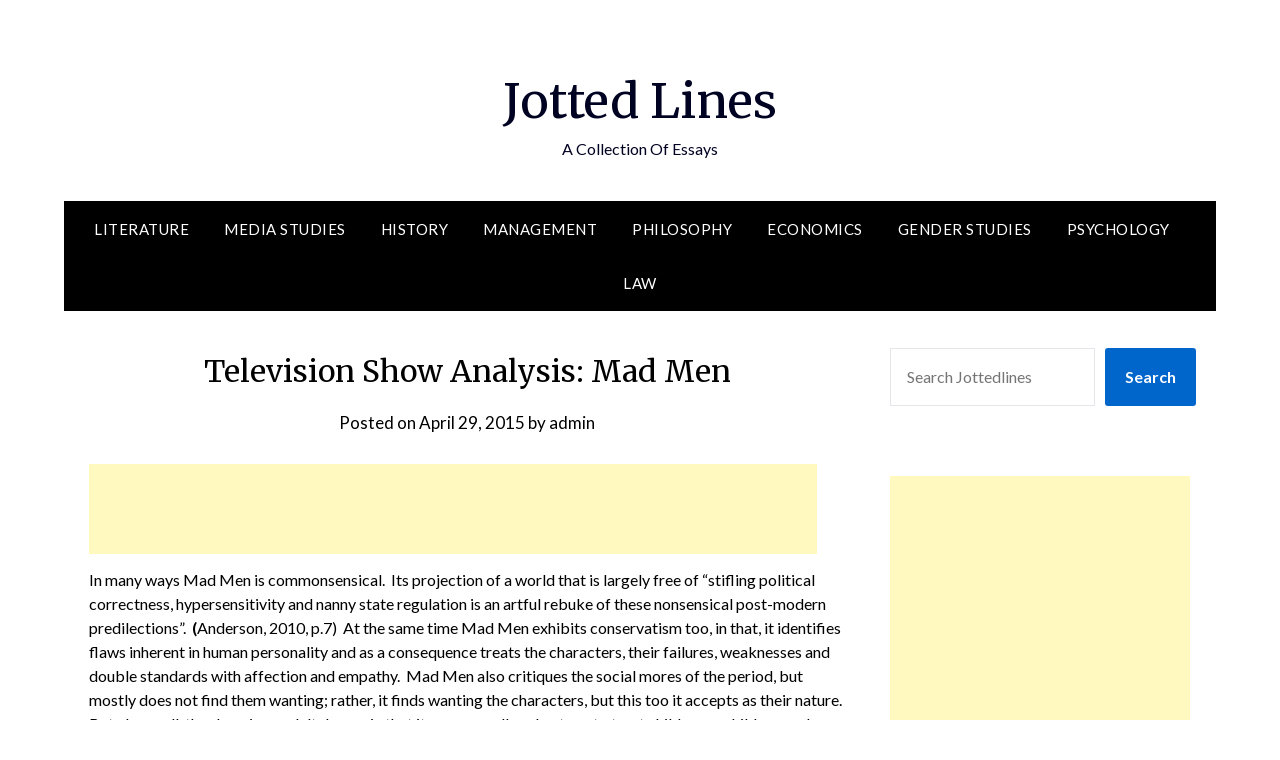

--- FILE ---
content_type: text/html; charset=UTF-8
request_url: https://jottedlines.com/television-show-analysis-mad-men/2/
body_size: 21761
content:
<!doctype html>
<html dir="ltr" lang="en-US" prefix="og: https://ogp.me/ns#">
<head>
	<meta charset="UTF-8">
	<meta name="viewport" content="width=device-width, initial-scale=1">
	<link rel="profile" href="http://gmpg.org/xfn/11">
	<title>Television Show Analysis: Mad Men | Jotted Lines - Part 2</title>

		<!-- All in One SEO 4.6.7.1 - aioseo.com -->
		<meta name="description" content="Mad Men is one of the most acclaimed television series to have emerged in recent years. Produced by Matthew Weiner (who was earlier the executive producer of The Sopranos), this richly made drama series depicts the New York advertising world of the early 1960s. The punning title can be taken to mean Madison Avenue which - Part 2" />
		<meta name="robots" content="noindex, nofollow, max-image-preview:large" />
		<link rel="canonical" href="https://jottedlines.com/television-show-analysis-mad-men/2/" />
		<link rel="prev" href="https://jottedlines.com/television-show-analysis-mad-men/" />
		<link rel="next" href="https://jottedlines.com/television-show-analysis-mad-men/3/" />
		<meta name="generator" content="All in One SEO (AIOSEO) 4.6.7.1" />
		<meta property="og:locale" content="en_US" />
		<meta property="og:site_name" content="Jotted Lines | A Collection Of Essays" />
		<meta property="og:type" content="article" />
		<meta property="og:title" content="Television Show Analysis: Mad Men | Jotted Lines - Part 2" />
		<meta property="og:description" content="Mad Men is one of the most acclaimed television series to have emerged in recent years. Produced by Matthew Weiner (who was earlier the executive producer of The Sopranos), this richly made drama series depicts the New York advertising world of the early 1960s. The punning title can be taken to mean Madison Avenue which - Part 2" />
		<meta property="og:url" content="https://jottedlines.com/television-show-analysis-mad-men/2/" />
		<meta property="article:published_time" content="2015-04-29T11:48:27+00:00" />
		<meta property="article:modified_time" content="2015-04-29T11:48:27+00:00" />
		<meta name="twitter:card" content="summary" />
		<meta name="twitter:title" content="Television Show Analysis: Mad Men | Jotted Lines - Part 2" />
		<meta name="twitter:description" content="Mad Men is one of the most acclaimed television series to have emerged in recent years. Produced by Matthew Weiner (who was earlier the executive producer of The Sopranos), this richly made drama series depicts the New York advertising world of the early 1960s. The punning title can be taken to mean Madison Avenue which - Part 2" />
		<script type="application/ld+json" class="aioseo-schema">
			{"@context":"https:\/\/schema.org","@graph":[{"@type":"Article","@id":"https:\/\/jottedlines.com\/television-show-analysis-mad-men\/#article","name":"Television Show Analysis: Mad Men | Jotted Lines - Part 2","headline":"Television Show Analysis: Mad Men","author":{"@id":"https:\/\/jottedlines.com\/author\/admin\/#author"},"publisher":{"@id":"https:\/\/jottedlines.com\/#person"},"image":{"@type":"ImageObject","@id":"https:\/\/jottedlines.com\/television-show-analysis-mad-men\/#articleImage","url":"https:\/\/secure.gravatar.com\/avatar\/6fe39649d825adca252e2d339c33993f?s=96&d=mm&r=g","width":96,"height":96,"caption":"admin"},"datePublished":"2015-04-29T11:48:27+00:00","dateModified":"2015-04-29T11:48:27+00:00","inLanguage":"en-US","mainEntityOfPage":{"@id":"https:\/\/jottedlines.com\/television-show-analysis-mad-men\/#webpage"},"isPartOf":{"@id":"https:\/\/jottedlines.com\/television-show-analysis-mad-men\/#webpage"},"articleSection":"Media Studies, Society, Daily Mail, England, London, Mad Men, Works Cited","pagination":2},{"@type":"BreadcrumbList","@id":"https:\/\/jottedlines.com\/television-show-analysis-mad-men\/#breadcrumblist","itemListElement":[{"@type":"ListItem","@id":"https:\/\/jottedlines.com\/#listItem","position":1,"name":"Home","item":"https:\/\/jottedlines.com\/","nextItem":"https:\/\/jottedlines.com\/television-show-analysis-mad-men\/#listItem"},{"@type":"ListItem","@id":"https:\/\/jottedlines.com\/television-show-analysis-mad-men\/#listItem","position":2,"name":"Television Show Analysis: Mad Men","previousItem":"https:\/\/jottedlines.com\/#listItem"}]},{"@type":"Person","@id":"https:\/\/jottedlines.com\/#person","name":"admin","image":{"@type":"ImageObject","@id":"https:\/\/jottedlines.com\/television-show-analysis-mad-men\/#personImage","url":"https:\/\/secure.gravatar.com\/avatar\/6fe39649d825adca252e2d339c33993f?s=96&d=mm&r=g","width":96,"height":96,"caption":"admin"}},{"@type":"Person","@id":"https:\/\/jottedlines.com\/author\/admin\/#author","url":"https:\/\/jottedlines.com\/author\/admin\/","name":"admin","image":{"@type":"ImageObject","@id":"https:\/\/jottedlines.com\/television-show-analysis-mad-men\/#authorImage","url":"https:\/\/secure.gravatar.com\/avatar\/6fe39649d825adca252e2d339c33993f?s=96&d=mm&r=g","width":96,"height":96,"caption":"admin"}},{"@type":"WebPage","@id":"https:\/\/jottedlines.com\/television-show-analysis-mad-men\/#webpage","url":"https:\/\/jottedlines.com\/television-show-analysis-mad-men\/","name":"Television Show Analysis: Mad Men | Jotted Lines - Part 2","description":"Mad Men is one of the most acclaimed television series to have emerged in recent years. Produced by Matthew Weiner (who was earlier the executive producer of The Sopranos), this richly made drama series depicts the New York advertising world of the early 1960s. The punning title can be taken to mean Madison Avenue which - Part 2","inLanguage":"en-US","isPartOf":{"@id":"https:\/\/jottedlines.com\/#website"},"breadcrumb":{"@id":"https:\/\/jottedlines.com\/television-show-analysis-mad-men\/#breadcrumblist"},"author":{"@id":"https:\/\/jottedlines.com\/author\/admin\/#author"},"creator":{"@id":"https:\/\/jottedlines.com\/author\/admin\/#author"},"datePublished":"2015-04-29T11:48:27+00:00","dateModified":"2015-04-29T11:48:27+00:00"},{"@type":"WebSite","@id":"https:\/\/jottedlines.com\/#website","url":"https:\/\/jottedlines.com\/","name":"Jotted Lines","description":"A Collection Of Essays","inLanguage":"en-US","publisher":{"@id":"https:\/\/jottedlines.com\/#person"}}]}
		</script>
		<!-- All in One SEO -->

<link rel='dns-prefetch' href='//fonts.googleapis.com' />
<link rel="alternate" type="application/rss+xml" title="Jotted Lines &raquo; Feed" href="https://jottedlines.com/feed/" />
		<!-- This site uses the Google Analytics by MonsterInsights plugin v8.28.0 - Using Analytics tracking - https://www.monsterinsights.com/ -->
		<!-- Note: MonsterInsights is not currently configured on this site. The site owner needs to authenticate with Google Analytics in the MonsterInsights settings panel. -->
					<!-- No tracking code set -->
				<!-- / Google Analytics by MonsterInsights -->
		<script type="text/javascript">
/* <![CDATA[ */
window._wpemojiSettings = {"baseUrl":"https:\/\/s.w.org\/images\/core\/emoji\/15.0.3\/72x72\/","ext":".png","svgUrl":"https:\/\/s.w.org\/images\/core\/emoji\/15.0.3\/svg\/","svgExt":".svg","source":{"concatemoji":"https:\/\/jottedlines.com\/wp-includes\/js\/wp-emoji-release.min.js?ver=6.6.2"}};
/*! This file is auto-generated */
!function(i,n){var o,s,e;function c(e){try{var t={supportTests:e,timestamp:(new Date).valueOf()};sessionStorage.setItem(o,JSON.stringify(t))}catch(e){}}function p(e,t,n){e.clearRect(0,0,e.canvas.width,e.canvas.height),e.fillText(t,0,0);var t=new Uint32Array(e.getImageData(0,0,e.canvas.width,e.canvas.height).data),r=(e.clearRect(0,0,e.canvas.width,e.canvas.height),e.fillText(n,0,0),new Uint32Array(e.getImageData(0,0,e.canvas.width,e.canvas.height).data));return t.every(function(e,t){return e===r[t]})}function u(e,t,n){switch(t){case"flag":return n(e,"\ud83c\udff3\ufe0f\u200d\u26a7\ufe0f","\ud83c\udff3\ufe0f\u200b\u26a7\ufe0f")?!1:!n(e,"\ud83c\uddfa\ud83c\uddf3","\ud83c\uddfa\u200b\ud83c\uddf3")&&!n(e,"\ud83c\udff4\udb40\udc67\udb40\udc62\udb40\udc65\udb40\udc6e\udb40\udc67\udb40\udc7f","\ud83c\udff4\u200b\udb40\udc67\u200b\udb40\udc62\u200b\udb40\udc65\u200b\udb40\udc6e\u200b\udb40\udc67\u200b\udb40\udc7f");case"emoji":return!n(e,"\ud83d\udc26\u200d\u2b1b","\ud83d\udc26\u200b\u2b1b")}return!1}function f(e,t,n){var r="undefined"!=typeof WorkerGlobalScope&&self instanceof WorkerGlobalScope?new OffscreenCanvas(300,150):i.createElement("canvas"),a=r.getContext("2d",{willReadFrequently:!0}),o=(a.textBaseline="top",a.font="600 32px Arial",{});return e.forEach(function(e){o[e]=t(a,e,n)}),o}function t(e){var t=i.createElement("script");t.src=e,t.defer=!0,i.head.appendChild(t)}"undefined"!=typeof Promise&&(o="wpEmojiSettingsSupports",s=["flag","emoji"],n.supports={everything:!0,everythingExceptFlag:!0},e=new Promise(function(e){i.addEventListener("DOMContentLoaded",e,{once:!0})}),new Promise(function(t){var n=function(){try{var e=JSON.parse(sessionStorage.getItem(o));if("object"==typeof e&&"number"==typeof e.timestamp&&(new Date).valueOf()<e.timestamp+604800&&"object"==typeof e.supportTests)return e.supportTests}catch(e){}return null}();if(!n){if("undefined"!=typeof Worker&&"undefined"!=typeof OffscreenCanvas&&"undefined"!=typeof URL&&URL.createObjectURL&&"undefined"!=typeof Blob)try{var e="postMessage("+f.toString()+"("+[JSON.stringify(s),u.toString(),p.toString()].join(",")+"));",r=new Blob([e],{type:"text/javascript"}),a=new Worker(URL.createObjectURL(r),{name:"wpTestEmojiSupports"});return void(a.onmessage=function(e){c(n=e.data),a.terminate(),t(n)})}catch(e){}c(n=f(s,u,p))}t(n)}).then(function(e){for(var t in e)n.supports[t]=e[t],n.supports.everything=n.supports.everything&&n.supports[t],"flag"!==t&&(n.supports.everythingExceptFlag=n.supports.everythingExceptFlag&&n.supports[t]);n.supports.everythingExceptFlag=n.supports.everythingExceptFlag&&!n.supports.flag,n.DOMReady=!1,n.readyCallback=function(){n.DOMReady=!0}}).then(function(){return e}).then(function(){var e;n.supports.everything||(n.readyCallback(),(e=n.source||{}).concatemoji?t(e.concatemoji):e.wpemoji&&e.twemoji&&(t(e.twemoji),t(e.wpemoji)))}))}((window,document),window._wpemojiSettings);
/* ]]> */
</script>

<style id='wp-emoji-styles-inline-css' type='text/css'>

	img.wp-smiley, img.emoji {
		display: inline !important;
		border: none !important;
		box-shadow: none !important;
		height: 1em !important;
		width: 1em !important;
		margin: 0 0.07em !important;
		vertical-align: -0.1em !important;
		background: none !important;
		padding: 0 !important;
	}
</style>
<link rel='stylesheet' id='wp-block-library-css' href='https://jottedlines.com/wp-includes/css/dist/block-library/style.min.css?ver=6.6.2' type='text/css' media='all' />
<style id='classic-theme-styles-inline-css' type='text/css'>
/*! This file is auto-generated */
.wp-block-button__link{color:#fff;background-color:#32373c;border-radius:9999px;box-shadow:none;text-decoration:none;padding:calc(.667em + 2px) calc(1.333em + 2px);font-size:1.125em}.wp-block-file__button{background:#32373c;color:#fff;text-decoration:none}
</style>
<style id='global-styles-inline-css' type='text/css'>
:root{--wp--preset--aspect-ratio--square: 1;--wp--preset--aspect-ratio--4-3: 4/3;--wp--preset--aspect-ratio--3-4: 3/4;--wp--preset--aspect-ratio--3-2: 3/2;--wp--preset--aspect-ratio--2-3: 2/3;--wp--preset--aspect-ratio--16-9: 16/9;--wp--preset--aspect-ratio--9-16: 9/16;--wp--preset--color--black: #000000;--wp--preset--color--cyan-bluish-gray: #abb8c3;--wp--preset--color--white: #ffffff;--wp--preset--color--pale-pink: #f78da7;--wp--preset--color--vivid-red: #cf2e2e;--wp--preset--color--luminous-vivid-orange: #ff6900;--wp--preset--color--luminous-vivid-amber: #fcb900;--wp--preset--color--light-green-cyan: #7bdcb5;--wp--preset--color--vivid-green-cyan: #00d084;--wp--preset--color--pale-cyan-blue: #8ed1fc;--wp--preset--color--vivid-cyan-blue: #0693e3;--wp--preset--color--vivid-purple: #9b51e0;--wp--preset--gradient--vivid-cyan-blue-to-vivid-purple: linear-gradient(135deg,rgba(6,147,227,1) 0%,rgb(155,81,224) 100%);--wp--preset--gradient--light-green-cyan-to-vivid-green-cyan: linear-gradient(135deg,rgb(122,220,180) 0%,rgb(0,208,130) 100%);--wp--preset--gradient--luminous-vivid-amber-to-luminous-vivid-orange: linear-gradient(135deg,rgba(252,185,0,1) 0%,rgba(255,105,0,1) 100%);--wp--preset--gradient--luminous-vivid-orange-to-vivid-red: linear-gradient(135deg,rgba(255,105,0,1) 0%,rgb(207,46,46) 100%);--wp--preset--gradient--very-light-gray-to-cyan-bluish-gray: linear-gradient(135deg,rgb(238,238,238) 0%,rgb(169,184,195) 100%);--wp--preset--gradient--cool-to-warm-spectrum: linear-gradient(135deg,rgb(74,234,220) 0%,rgb(151,120,209) 20%,rgb(207,42,186) 40%,rgb(238,44,130) 60%,rgb(251,105,98) 80%,rgb(254,248,76) 100%);--wp--preset--gradient--blush-light-purple: linear-gradient(135deg,rgb(255,206,236) 0%,rgb(152,150,240) 100%);--wp--preset--gradient--blush-bordeaux: linear-gradient(135deg,rgb(254,205,165) 0%,rgb(254,45,45) 50%,rgb(107,0,62) 100%);--wp--preset--gradient--luminous-dusk: linear-gradient(135deg,rgb(255,203,112) 0%,rgb(199,81,192) 50%,rgb(65,88,208) 100%);--wp--preset--gradient--pale-ocean: linear-gradient(135deg,rgb(255,245,203) 0%,rgb(182,227,212) 50%,rgb(51,167,181) 100%);--wp--preset--gradient--electric-grass: linear-gradient(135deg,rgb(202,248,128) 0%,rgb(113,206,126) 100%);--wp--preset--gradient--midnight: linear-gradient(135deg,rgb(2,3,129) 0%,rgb(40,116,252) 100%);--wp--preset--font-size--small: 13px;--wp--preset--font-size--medium: 20px;--wp--preset--font-size--large: 36px;--wp--preset--font-size--x-large: 42px;--wp--preset--spacing--20: 0.44rem;--wp--preset--spacing--30: 0.67rem;--wp--preset--spacing--40: 1rem;--wp--preset--spacing--50: 1.5rem;--wp--preset--spacing--60: 2.25rem;--wp--preset--spacing--70: 3.38rem;--wp--preset--spacing--80: 5.06rem;--wp--preset--shadow--natural: 6px 6px 9px rgba(0, 0, 0, 0.2);--wp--preset--shadow--deep: 12px 12px 50px rgba(0, 0, 0, 0.4);--wp--preset--shadow--sharp: 6px 6px 0px rgba(0, 0, 0, 0.2);--wp--preset--shadow--outlined: 6px 6px 0px -3px rgba(255, 255, 255, 1), 6px 6px rgba(0, 0, 0, 1);--wp--preset--shadow--crisp: 6px 6px 0px rgba(0, 0, 0, 1);}:where(.is-layout-flex){gap: 0.5em;}:where(.is-layout-grid){gap: 0.5em;}body .is-layout-flex{display: flex;}.is-layout-flex{flex-wrap: wrap;align-items: center;}.is-layout-flex > :is(*, div){margin: 0;}body .is-layout-grid{display: grid;}.is-layout-grid > :is(*, div){margin: 0;}:where(.wp-block-columns.is-layout-flex){gap: 2em;}:where(.wp-block-columns.is-layout-grid){gap: 2em;}:where(.wp-block-post-template.is-layout-flex){gap: 1.25em;}:where(.wp-block-post-template.is-layout-grid){gap: 1.25em;}.has-black-color{color: var(--wp--preset--color--black) !important;}.has-cyan-bluish-gray-color{color: var(--wp--preset--color--cyan-bluish-gray) !important;}.has-white-color{color: var(--wp--preset--color--white) !important;}.has-pale-pink-color{color: var(--wp--preset--color--pale-pink) !important;}.has-vivid-red-color{color: var(--wp--preset--color--vivid-red) !important;}.has-luminous-vivid-orange-color{color: var(--wp--preset--color--luminous-vivid-orange) !important;}.has-luminous-vivid-amber-color{color: var(--wp--preset--color--luminous-vivid-amber) !important;}.has-light-green-cyan-color{color: var(--wp--preset--color--light-green-cyan) !important;}.has-vivid-green-cyan-color{color: var(--wp--preset--color--vivid-green-cyan) !important;}.has-pale-cyan-blue-color{color: var(--wp--preset--color--pale-cyan-blue) !important;}.has-vivid-cyan-blue-color{color: var(--wp--preset--color--vivid-cyan-blue) !important;}.has-vivid-purple-color{color: var(--wp--preset--color--vivid-purple) !important;}.has-black-background-color{background-color: var(--wp--preset--color--black) !important;}.has-cyan-bluish-gray-background-color{background-color: var(--wp--preset--color--cyan-bluish-gray) !important;}.has-white-background-color{background-color: var(--wp--preset--color--white) !important;}.has-pale-pink-background-color{background-color: var(--wp--preset--color--pale-pink) !important;}.has-vivid-red-background-color{background-color: var(--wp--preset--color--vivid-red) !important;}.has-luminous-vivid-orange-background-color{background-color: var(--wp--preset--color--luminous-vivid-orange) !important;}.has-luminous-vivid-amber-background-color{background-color: var(--wp--preset--color--luminous-vivid-amber) !important;}.has-light-green-cyan-background-color{background-color: var(--wp--preset--color--light-green-cyan) !important;}.has-vivid-green-cyan-background-color{background-color: var(--wp--preset--color--vivid-green-cyan) !important;}.has-pale-cyan-blue-background-color{background-color: var(--wp--preset--color--pale-cyan-blue) !important;}.has-vivid-cyan-blue-background-color{background-color: var(--wp--preset--color--vivid-cyan-blue) !important;}.has-vivid-purple-background-color{background-color: var(--wp--preset--color--vivid-purple) !important;}.has-black-border-color{border-color: var(--wp--preset--color--black) !important;}.has-cyan-bluish-gray-border-color{border-color: var(--wp--preset--color--cyan-bluish-gray) !important;}.has-white-border-color{border-color: var(--wp--preset--color--white) !important;}.has-pale-pink-border-color{border-color: var(--wp--preset--color--pale-pink) !important;}.has-vivid-red-border-color{border-color: var(--wp--preset--color--vivid-red) !important;}.has-luminous-vivid-orange-border-color{border-color: var(--wp--preset--color--luminous-vivid-orange) !important;}.has-luminous-vivid-amber-border-color{border-color: var(--wp--preset--color--luminous-vivid-amber) !important;}.has-light-green-cyan-border-color{border-color: var(--wp--preset--color--light-green-cyan) !important;}.has-vivid-green-cyan-border-color{border-color: var(--wp--preset--color--vivid-green-cyan) !important;}.has-pale-cyan-blue-border-color{border-color: var(--wp--preset--color--pale-cyan-blue) !important;}.has-vivid-cyan-blue-border-color{border-color: var(--wp--preset--color--vivid-cyan-blue) !important;}.has-vivid-purple-border-color{border-color: var(--wp--preset--color--vivid-purple) !important;}.has-vivid-cyan-blue-to-vivid-purple-gradient-background{background: var(--wp--preset--gradient--vivid-cyan-blue-to-vivid-purple) !important;}.has-light-green-cyan-to-vivid-green-cyan-gradient-background{background: var(--wp--preset--gradient--light-green-cyan-to-vivid-green-cyan) !important;}.has-luminous-vivid-amber-to-luminous-vivid-orange-gradient-background{background: var(--wp--preset--gradient--luminous-vivid-amber-to-luminous-vivid-orange) !important;}.has-luminous-vivid-orange-to-vivid-red-gradient-background{background: var(--wp--preset--gradient--luminous-vivid-orange-to-vivid-red) !important;}.has-very-light-gray-to-cyan-bluish-gray-gradient-background{background: var(--wp--preset--gradient--very-light-gray-to-cyan-bluish-gray) !important;}.has-cool-to-warm-spectrum-gradient-background{background: var(--wp--preset--gradient--cool-to-warm-spectrum) !important;}.has-blush-light-purple-gradient-background{background: var(--wp--preset--gradient--blush-light-purple) !important;}.has-blush-bordeaux-gradient-background{background: var(--wp--preset--gradient--blush-bordeaux) !important;}.has-luminous-dusk-gradient-background{background: var(--wp--preset--gradient--luminous-dusk) !important;}.has-pale-ocean-gradient-background{background: var(--wp--preset--gradient--pale-ocean) !important;}.has-electric-grass-gradient-background{background: var(--wp--preset--gradient--electric-grass) !important;}.has-midnight-gradient-background{background: var(--wp--preset--gradient--midnight) !important;}.has-small-font-size{font-size: var(--wp--preset--font-size--small) !important;}.has-medium-font-size{font-size: var(--wp--preset--font-size--medium) !important;}.has-large-font-size{font-size: var(--wp--preset--font-size--large) !important;}.has-x-large-font-size{font-size: var(--wp--preset--font-size--x-large) !important;}
:where(.wp-block-post-template.is-layout-flex){gap: 1.25em;}:where(.wp-block-post-template.is-layout-grid){gap: 1.25em;}
:where(.wp-block-columns.is-layout-flex){gap: 2em;}:where(.wp-block-columns.is-layout-grid){gap: 2em;}
:root :where(.wp-block-pullquote){font-size: 1.5em;line-height: 1.6;}
</style>
<link rel='stylesheet' id='crp-style-text-only-css' href='https://jottedlines.com/wp-content/plugins/contextual-related-posts/css/text-only.min.css?ver=3.5.3' type='text/css' media='all' />
<link rel='stylesheet' id='simple_responsiveblogily-style-css' href='https://jottedlines.com/wp-content/themes/responsiveblogily/style.css?ver=6.6.2' type='text/css' media='all' />
<link rel='stylesheet' id='font-awesome-css' href='https://jottedlines.com/wp-content/themes/responsiveblogily/css/font-awesome.min.css?ver=6.6.2' type='text/css' media='all' />
<link rel='stylesheet' id='responsiveblogily-style-css' href='https://jottedlines.com/wp-content/themes/simple-responsiveblogily/style.css?ver=6.6.2' type='text/css' media='all' />
<link crossorigin="anonymous" rel='stylesheet' id='responsiveblogily-google-fonts-css' href='//fonts.googleapis.com/css?family=Lato%3A300%2C400%2C700%2C900%7CMerriweather%3A400%2C700&#038;ver=6.6.2' type='text/css' media='all' />
<script type="text/javascript" src="https://jottedlines.com/wp-includes/js/jquery/jquery.min.js?ver=3.7.1" id="jquery-core-js"></script>
<script type="text/javascript" src="https://jottedlines.com/wp-includes/js/jquery/jquery-migrate.min.js?ver=3.4.1" id="jquery-migrate-js"></script>
<link rel="https://api.w.org/" href="https://jottedlines.com/wp-json/" /><link rel="alternate" title="JSON" type="application/json" href="https://jottedlines.com/wp-json/wp/v2/posts/2312" /><link rel="EditURI" type="application/rsd+xml" title="RSD" href="https://jottedlines.com/xmlrpc.php?rsd" />
<meta name="generator" content="WordPress 6.6.2" />
<link rel='shortlink' href='https://jottedlines.com/?p=2312' />
<link rel="alternate" title="oEmbed (JSON)" type="application/json+oembed" href="https://jottedlines.com/wp-json/oembed/1.0/embed?url=https%3A%2F%2Fjottedlines.com%2Ftelevision-show-analysis-mad-men%2F" />
<link rel="alternate" title="oEmbed (XML)" type="text/xml+oembed" href="https://jottedlines.com/wp-json/oembed/1.0/embed?url=https%3A%2F%2Fjottedlines.com%2Ftelevision-show-analysis-mad-men%2F&#038;format=xml" />
<meta name="google-site-verification" content="oMoClR9IvYPWGnRCjulAdrHqROOwexDSrCQgJGQbi84" />

<!-- Google tag (gtag.js) -->
<script async src="https://www.googletagmanager.com/gtag/js?id=G-JPF1PXN2RS"></script>
<script>
  window.dataLayer = window.dataLayer || [];
  function gtag(){dataLayer.push(arguments);}
  gtag('js', new Date());

  gtag('config', 'G-JPF1PXN2RS');
</script>
    <style type="text/css">

    .top-widget-single { background: ; }
    .header-container{ padding-top: px; }
    .header-container{ padding-bottom: px; }
    .header-widgets h3 { color: ; }
    .header-widgets, .header-widgets p, .header-widgets li, .header-widgets table td, .header-widgets table th, .header-widgets   { color: ; }
    .header-widgets a, .header-widgets a, .header-widgets .menu li a { color: ; }
    header#masthead { background-color: ; }
    .site-title{ color: ; }
    p.site-description{ color: ; }
    .button-divider{ background-color: ; }
    .header-button{ border-color: ; }
    .header-button, .header-button-text{ color: ; }
    .header-button-text:after { background: ; }
    #site-navigation .menu li, #site-navigation .menu .sub-menu, #site-navigation .menu .children, nav#site-navigation{ background: ; }
    #site-navigation .menu li a, #site-navigation .menu li a:hover, #site-navigation .menu li a:active, #site-navigation .menu > li.menu-item-has-children > a:after, #site-navigation ul.menu ul a, #site-navigation .menu ul ul a, #site-navigation ul.menu ul a:hover, #site-navigation .menu ul ul a:hover, div#top-search a, div#top-search a:hover { color: ; }
    .m_menu_icon { background-color: ; }
    #top-social a, #top-social a:hover, #top-social a:active, #top-social a:focus, #top-social a:visited{ color: ; }  
    .top-widgets h1, .top-widgets h2, .top-widgets h3, .top-widgets h4, .top-widgets h5, .top-widgets h6 { color: ; }
    .top-widgets p, .top-widgets, .top-widgets li, .top-widgets ol, .top-widgets cite{ color: ; }
    .top-widget-fullwidth h3:after{ background: ; }
    .top-widgets ul li a, .top-widgets a, .top-widgets a:hover, .top-widgets a:visited, .top-widgets a:focus, .top-widgets a:active, .top-widgets ol li a, .top-widgets li a, .top-widgets .menu li a, .top-widgets .menu li a:hover, .top-widgets .menu li a:active, .top-widgets .menu li a:focus{ color: ; }
    .blog-feed-category a{ color: ; }
    .blog h2.entry-title a, .nav-previous a, .nav-next a { color: ; }
    .blog-feed-post-wrapper .blog-feed-meta * { color: ; }
    .blog-feed-post-wrapper p { color: ; }
    .blog .entry-more a { color: ; }
    .blog .entry-more a { border-color: ; }
    .blog .entry-more a:hover { background: ; }
    .blog .entry-more a:hover { border-color: ; }
    .blog #primary article.post { border-color: ; }
    .single-post .comment-metadata time, .page .comment-metadata time, .single-post time.entry-date.published, .page time.entry-date.published, .single-post .posted-on a, .page .posted-on a { color: ; }
    .single-post #main th, .page #main th, .single-post .entry-cate a h2.entry-title, .single-post h1.entry-title, .page h2.entry-title, .page h1.entry-title, .single-post #main h1, .single-post #main h2, .single-post #main h3, .single-post #main h4, .single-post #main h5, .single-post #main h6, .page #main h1, .page #main h2, .page #main h3, .page #main h4, .page #main h5, .page #main h6 { color: ; }
    .comments-title:after{ background: ; }
    .post #main .nav-next a:before, .single-post #main .nav-previous a:before, .page #main .nav-previous a:before, .single-post #main .nav-next a:before, .single-post #main a, .page #main a{ color: ; }
    .page #main, .page #main p, .page #main th,.page .comment-form label, .single-post #main, .single-post #main p, .single-post #main th,.single-post .comment-form label, .single-post .comment-author .fn, .page .comment-author .fn   { color: ; }
    .single-post .comment-form input.submit, .page .comment-form input.submit { background: ; }
    .single-post .comment-form input.submit:hover, .page .comment-form input.submit:hover { background-color: ; }
    .single-post #main .entry-cate a, .page #main .entry-cate a { color: ; }
    .single-post .comment-content, .page .comment-content, .single-post .navigation.post-navigation, .page .navigation.post-navigation, .single-post #main td, .page #main td,  .single-post #main th, .page #main th, .page #main input[type="url"], .single-post #main input[type="url"],.page #main input[type="text"], .single-post #main input[type="text"],.page #main input[type="email"], .single-post #main input[type="email"], .page #main textarea, .single-post textarea, .page .comments-area { border-color: ; }
    .top-widget-wrapper{ border-color: ; }
    .footer-widgets-wrapper{ background: ; }
    .footer-widgets-wrapper h1, .footer-widgets-wrapper h2,  .footer-widgets-wrapper h3,  .footer-widgets-wrapper h4,  .footer-widgets-wrapper h5,  .footer-widgets-wrapper h6 { color: ; }
    .footer-widget-single, .footer-widget-single p, .footer-widgets-wrapper p, .footer-widgets-wrapper { color: ; }
    .footer-widgets-wrapper  ul li a, .footer-widgets-wrapper li a,.footer-widgets-wrapper a,.footer-widgets-wrapper a:hover,.footer-widgets-wrapper a:active,.footer-widgets-wrapper a:focus, .footer-widget-single a, .footer-widget-single a:hover, .footer-widget-single a:active{ color: ; }
    .footer-widget-single h3, .footer-widgets .search-form input.search-field { border-color: ; }
    footer .site-info { background: ; }
    footer .site-info { color: ; }
    .readmore-btn { background: ; }
    .blog-feed-post-wrapper, .blog .nav-previous a,.blog .nav-next a { background: ; }
    .single-post main#main, .page main#main, .error404 main#main, .search-no-results main#main { background: ; }
    p.site-before_title { color: ; }
    p.site-description { color: ; }
    .footer-widget-single h3:after { background: ; }
}   
</style>
		
		<style type="text/css">


			.website-content { background: ; }

			body, .site, .swidgets-wrap h3, .post-data-text { background: ; }
			.site-title a, .site-description { color: ; }
			.site-branding { background-color:  !important; }
			.main-navigation ul li a, .main-navigation ul li .sub-arrow, .super-menu .toggle-mobile-menu,.toggle-mobile-menu:before, .mobile-menu-active .smenu-hide { color: ; }
			#smobile-menu.show .main-navigation ul ul.children.active, #smobile-menu.show .main-navigation ul ul.sub-menu.active, #smobile-menu.show .main-navigation ul li, .smenu-hide.toggle-mobile-menu.menu-toggle, #smobile-menu.show .main-navigation ul li, .primary-menu ul li ul.children li, .primary-menu ul li ul.sub-menu li, .primary-menu .pmenu, .super-menu { border-color: ; border-bottom-color: ; }
			#secondary .widget h3, #secondary .widget h3 a, #secondary .widget h4, #secondary .widget h1, #secondary .widget h2, #secondary .widget h5, #secondary .widget h6 { color: ; }
			#secondary .widget a, #secondary a, #secondary .widget li a , #secondary span.sub-arrow{ color: ; }
			#secondary, #secondary .widget, #secondary .widget p, #secondary .widget li, .widget time.rpwe-time.published { color: ; }
			#secondary .swidgets-wrap, #secondary .widget ul li, .featured-sidebar .search-field { border-color: ; }
			.site-info, .footer-column-three input.search-submit, .footer-column-three p, .footer-column-three li, .footer-column-three td, .footer-column-three th, .footer-column-three caption { color: ; }
			.footer-column-three h3, .footer-column-three h4, .footer-column-three h5, .footer-column-three h6, .footer-column-three h1, .footer-column-three h2, .footer-column-three h4, .footer-column-three h3 a { color: ; }
			.footer-column-three a, .footer-column-three li a, .footer-column-three .widget a, .footer-column-three .sub-arrow { color: ; }
			.footer-column-three h3:after { background: ; }
			.site-info, .widget ul li, .footer-column-three input.search-field, .footer-column-three input.search-submit { border-color: ; }
			.site-footer { background-color: ; }
					.featured-sidebar .widget_search input.search-submit{ background: ; }

			.archive .page-header h1, .blogposts-list h2 a, .blogposts-list h2 a:hover, .blogposts-list h2 a:active, .search-results h1.page-title { color: ; }
			.blogposts-list .post-data-text, .blogposts-list .post-data-text a{ color: ; }
			.blogposts-list p { color: ; }
			.page-numbers li a, .blogposts-list .blogpost-button { background: ; }
			.page-numbers li a, .blogposts-list .blogpost-button, span.page-numbers.dots, .page-numbers.current, .page-numbers li a:hover { color: ; }
			.archive .page-header h1, .search-results h1.page-title, .blogposts-list.fbox, span.page-numbers.dots, .page-numbers li a, .page-numbers.current { border-color: ; }
			.blogposts-list .post-data-divider { background: ; }
			.page .comments-area .comment-author, .page .comments-area .comment-author a, .page .comments-area .comments-title, .page .content-area h1, .page .content-area h2, .page .content-area h3, .page .content-area h4, .page .content-area h5, .page .content-area h6, .page .content-area th, .single  .comments-area .comment-author, .single .comments-area .comment-author a, .single .comments-area .comments-title, .single .content-area h1, .single .content-area h2, .single .content-area h3, .single .content-area h4, .single .content-area h5, .single .content-area h6, .single .content-area th, .search-no-results h1, .error404 h1 { color: ; }
			.single .post-data-text, .page .post-data-text, .page .post-data-text a, .single .post-data-text a, .comments-area .comment-meta .comment-metadata a { color: ; }
			.page .content-area p, .page article, .page .content-area table, .page .content-area dd, .page .content-area dt, .page .content-area address, .page .content-area .entry-content, .page .content-area li, .page .content-area ol, .single .content-area p, .single article, .single .content-area table, .single .content-area dd, .single .content-area dt, .single .content-area address, .single .entry-content, .single .content-area li, .single .content-area ol, .search-no-results .page-content p { color: ; }
			.single .entry-content a, .page .entry-content a, .comment-content a, .comments-area .reply a, .logged-in-as a, .comments-area .comment-respond a { color: ; }
			.comments-area p.form-submit input { background: ; }
			.error404 .page-content p, .error404 input.search-submit, .search-no-results input.search-submit { color: ; }
			.page .comments-area, .page article.fbox, .page article tr, .page .comments-area ol.comment-list ol.children li, .page .comments-area ol.comment-list .comment, .single .comments-area, .single article.fbox, .single article tr, .comments-area ol.comment-list ol.children li, .comments-area ol.comment-list .comment, .error404 main#main, .error404 .search-form label, .search-no-results .search-form label, .error404 input.search-submit, .search-no-results input.search-submit, .error404 main#main, .search-no-results section.fbox.no-results.not-found, .archive .page-header h1{ border-color: ; }
			.single .post-data-divider, .page .post-data-divider { background: ; }
			.single .comments-area p.form-submit input, .page .comments-area p.form-submit input { color: ; }
			.bottom-header-wrapper { padding-top: px; }
			.bottom-header-wrapper { padding-bottom: px; }
			.bottom-header-wrapper { background: ; }
			.bottom-header-wrapper *{ color: ; }
			.header-widget a, .header-widget li a, .header-widget i.fa { color: ; }
			.header-widget, .header-widget p, .header-widget li, .header-widget .textwidget { color: ; }
			.header-widget .widget-title, .header-widget h1, .header-widget h3, .header-widget h2, .header-widget h4, .header-widget h5, .header-widget h6{ color: ; }
			.header-widget.swidgets-wrap, .header-widget ul li, .header-widget .search-field { border-color: ; }


			.header-widgets-wrapper .swidgets-wrap{ background: ; }
			.primary-menu .pmenu, .super-menu, #smobile-menu, .primary-menu ul li ul.children, .primary-menu ul li ul.sub-menu { background-color: ; }
			#secondary .swidgets-wrap{ background: ; }
			#secondary .swidget { border-color: ; }
			.archive article.fbox, .search-results article.fbox, .blog article.fbox { background: ; }


			.comments-area, .single article.fbox, .page article.fbox { background: ; }
		</style>
		

<script type="application/ld+json" class="saswp-schema-markup-output">
[{"@context":"https:\/\/schema.org\/","@type":"Article","@id":"https:\/\/jottedlines.com\/television-show-analysis-mad-men\/#Article","url":"https:\/\/jottedlines.com\/television-show-analysis-mad-men\/","inLanguage":"en-US","mainEntityOfPage":"https:\/\/jottedlines.com\/television-show-analysis-mad-men\/","headline":"Television Show Analysis: Mad Men","description":"Mad Men is one of the most acclaimed television series to have emerged in recent years.\u00a0 Produced by Matthew Weiner (who was earlier the executive producer of The Sopranos), this richly made drama series depicts the New York advertising world of the early 1960s. The punning title can be taken to mean Madison Avenue which","articleBody":"Mad Men is one of the most acclaimed television series to have emerged in recent years.\u00a0 Produced by Matthew Weiner (who was earlier the executive producer of The Sopranos), this richly made drama series depicts the New York advertising world of the early 1960s. The punning title can be taken to mean Madison Avenue which was the epicenter of PR firms during this period. Most of the action unravels in the posh and busy offices of the fictitious firm Sterling Cooper, which employs a troop of \u201csecretary-ogling, martini-guzzling WASPs, including the laconic, philandering creative director, Don Draper (Jon Hamm).\u201d (Wren, 2008, p.17) \u00a0An interesting aspect of the TV show is the \u201cbehind-the-scenes glimpses of hucksterism in the making, as Draper and his colleagues sculpt PR blitzes for a vibrator, a lipstick brand, an airline with a bad crash history, and other products in search of love.\u201d (Wren, 2008, p.17)\u00a0 This essay will analyze various salient features of the show.\u00a0 To illustrate the points, instances from a particular episode of the show are perused \u2013 the third episode of the first season titled \u2018Marriage of Figaro\u2019.    One of the main attractions of the show is the exoticism that it portrays. The characteristic features of the 1960s can surprise or shock a contemporary viewer with its political incorrectness and other crass tendencies.\u00a0 It was also a time when feminism has not yet taken root and divorce rates were extremely low.\u00a0 Even cigarette smoking was romanticized greatly \u2013 something that is difficult to fathom in current times with mounting statistics implicating tobacco for various health disorders.\u00a0 Indeed the characters smoke incessantly and they even drink during work hours. The episode titled the Marriage of Figaro too contains several scenes of carefree smoking and drinking \u2013 a far cry from the corporate and social decorum of today.\u00a0 The height of the hippie influence can be learnt from the following act: When Don Draper returns home after a long day at office, he doesn\u2019t think twice before instructing his young children to prepare him a strong drink. (Atkinson, 2011, p.30)    There are many reasons that could be forwarded to explain the popularity and success of Mad Men.\u00a0 The actors casted in the show are clearly a plus point.\u00a0 The attention to detail, style and aesthetic in the sets is another major reason.\u00a0 The cultural upheavals witnessed by the 1960s America provide a colorful backdrop for the unfolding professional and personal drama.\u00a0 To the modern viewer Mad Men may be like a visit to some distant exotic country where normal rules of civil societies don\u2019t fully apply.\u00a0 The role of government in personal matters is clearly absent.\u00a0 But the creators of Mad Men are careful not to sound didactic about the dangers of freedom.\u00a0 Amid this setting of high individualism, there are also conformist behaviors like attending church and country club.\u00a0 As Alan Anderson notes in his review of the show,  \u201cThe conservative social mores, almost comical today, underpin a public relationship between the sexes that cannot fail to appall any progressive thinkers among us who can bring themselves to watch the show.\u00a0 Yet watch it we do, not in horrified fascination, but with affection, tinged with disquiet. For the America of Mad Men, while flawed, throws into stark relief the unique idiocies of our own age.\u201d (Anderson, 2010, p.6)  The widespread misogyny and sexual harassment in the workplace would shock a modern viewer.\u00a0 For example, during one of the episodes in the first season, a male worker \u201cblithely pulls up a secretary's skirt to settle a bet over what color undergarments she is wearing.\u201d (Wren, 2008, p.17)\u00a0 Just as flabbergasting is Sterling Cooper\u2019s male executives\u2019 tendency to make \u201clascivious quips with impunity as secretaries dutifully fetch coffee, type memos, and answer the phone.\u201d (Cooke, 2009, p.46) \u00a0The casual promiscuity of the men in Sterling Cooper is a blatant example of this.\u00a0 Even in the episode Marriage of Figaro, we see the character of Peter Campbell tell curly to the new secretary Peggy that their brief affair cannot continue for he is now married.\u00a0 Such asymmetry of power between the genders is impossible in today\u2019s times.     In many ways Mad Men is commonsensical.\u00a0 Its projection of a world that is largely free of \u201cstifling political correctness, hypersensitivity and nanny state regulation is an artful rebuke of these nonsensical post-modern predilections\u201d. \u00a0(Anderson, 2010, p.7) \u00a0At the same time Mad Men exhibits conservatism too, in that, it identifies flaws inherent in human personality and as a consequence treats the characters, their failures, weaknesses and double standards with affection and empathy.\u00a0 Mad Men also critiques the social mores of the period, but mostly does not find them wanting; rather, it finds wanting the characters, but this too it accepts as their nature.\u00a0 But above all, the show is an adult drama, in that it unreservedly exhorts us to treat children as children, and grown-ups as adults. In the current era of state-mandated infantilisation (in the garb of protection), this message is urgent, necessary and resounding.\u00a0 In other words, \u201chaving regulated citizens like errant children, relieving them of the responsibilities of adulthood, we should not be surprised that our governments have become equally immature. We live, after all, in representative democracies.\u201d (Phillips, 2010, p.17)    There is also an element of surrealism about the characters and situations permeating Mad Men.\u00a0 The stylish, slick and smooth animated credits (which appear in the opening of an episode) set the tone for the surrealism that would follow.\u00a0 The free-falling ad executive (modeled on the features of Don Draper) captures the feeling of vertigo that the viewer witnesses.\u00a0 The soundtrack too compliments this effect to the tee.\u00a0 For example,  \u201cWhile the soundtrack reiterates a keening, descending cadence, a pale gray office dissolves, and its male occupant (vaguely reminiscent of the animated figures in James Bond credits sequences) tumbles past skyscrapers and advertising banners, as if he were plummeting down a rabbit hole...The Alice in Wonderland quality in the Mad Men aesthetic lends richness and mystery to the narrative, with its absorbing melange of professional crises and domestic soap opera. Real history figures into the mix, too, sometimes adding an element of bittersweet irony.\u201d (Wren, 2008, p.17)  Mad Men is also a great visual repository for sociological study.\u00a0 One particular aspect of family life clearly evident from the series is the distinct treatment of adults and children that contrasts sharply with the more liberal \/permissive parenting styles of today.\u00a0 For example, today\u2019s children are treated as adults-to-be in that they are expected to show responsibility for their behavior in return for a set of rights granted them.\u00a0 The parent-child relationship of Mad Men is different though, wherein children are shown love and care, but still controlled and expected to show obedience.\u00a0 For example in the episode Marriage of Figaro, when a guest slaps a boy across the face (for spilling a glass while running around the house), the boy\u2019s father moves in to ask \u2018What is going on here?' His interest is not to protect his son, but to find out the nature of his son\u2019s mischief, so that he could punish more.\u00a0 In some ways it reminds us that today\u2019s kids are a pampered lot \u2013 the significant rise in youth crime over the recent decades is a testimony to this view.    There are a lot of factors contributing to the success of Mad Men.\u00a0 The fact that it is about a crucial phase in the history of the United States is one such factor.\u00a0 That the series also deals with perennial interpersonal and social relations is another factor, especially its showcasing of the \u201cyawning gap between how we think about our lives and what we actually make of them in practice.\u201d (Phillips, 2010, p.17) \u00a0While the steamy storylines and the star power of the cast can be forwarded as superficial reasons for its success, there are other enduring reasons which has made it a hit across the world.\u00a0 The stylistic elements and faithful adherence to the details of the Sixties is another merit of the show \u2013 \u201call cinched-waisted dresses, Bakelite radios and Brylcreem; it also looks fantastic.\u00a0 Stylish and glamorous, it is a feast for eyes which have become jaded by the squalor, sloppiness and sheer ugliness of so much of modern life.\u201d (Phillips, 2010, p.17)     But more importantly, there are perennial features to Mad Men, which could be adapted across eras and milieus.\u00a0 For example, the notion of the highly successful man coming down to rags is one such enduring theme.\u00a0 The shape of the characters who exhibit both camaraderie as well as competition is to be found in most social and professional relations.\u00a0 For instance, the manner in which the ambitious Peter Campbell attempts to circumvent Don Draper\u2019s authority in his own subtle and sly ways illustrates this point.\u00a0 Though a rookie advertisement professional that has only started to learn his trade, his ambition makes him act in ways that are against team ethic and regard for higher authorities. \u00a0The central and enduring themes of Mad Men are neatly captured by the following passage:  \u201cThe driving narrative is a story that endures through every generation: the high-flyer who plummets disastrously to earth. It revolves around a group of compelling characters, who are brittle yet ferociously ambitious people who ruthlessly shaft each other to get ahead. But the landscape that is so vividly painted for us extends far beyond the cut-throat culture of Madison Avenue. It is a world of tumultuous social change. Plot lines run the gamut of social issues: sexual promiscuity, racism, illegitimacy, repressed homosexuality, alcoholism, antisemitism, infertility.\u201d (Phillips, 2010, p.17)  Works Cited    Anderson, Alan. \"Why We Love Mad Men.\" Review - Institute of Public Affairs Nov. 2010: 6+.    Atkinson, Michael. \"In Defense of Nostalgia.\" In These Times Nov. 2011: 30.    Cooke, Rachel. \"The Art of Darkness: This Compelling Period Piece Is Far More Sinister Than Its Critics Have Argued.\" New Statesman 16 Feb. 2009: 46.    Phillips, Melanie \"The Genius of Mad Men and What It Tells Us about the Hollow Heart of Our Society Today; as a New Series of the Hit TV Show Begins .\" The Daily Mail (London, England) 8 Sept. 2010: 17.    Wren, Celia. \"Costume Drama: 'MAD MEN' ON AMC.\" Commonweal 10 Oct. 2008: 17.","keywords":"Daily Mail, England, London, Mad Men, Works Cited, ","datePublished":"2015-04-29T11:48:27+00:00","dateModified":"2015-04-29T11:48:27+00:00","author":{"@type":"Person","name":"admin","url":"https:\/\/jottedlines.com\/author\/admin\/","sameAs":[],"image":{"@type":"ImageObject","url":"https:\/\/secure.gravatar.com\/avatar\/6fe39649d825adca252e2d339c33993f?s=96&d=mm&r=g","height":96,"width":96}},"editor":{"@type":"Person","name":"admin","url":"https:\/\/jottedlines.com\/author\/admin\/","sameAs":[],"image":{"@type":"ImageObject","url":"https:\/\/secure.gravatar.com\/avatar\/6fe39649d825adca252e2d339c33993f?s=96&d=mm&r=g","height":96,"width":96}},"publisher":{"@type":"Organization","name":"Jotted Lines","url":"http:\/\/jottedlines.com","logo":{"@type":"ImageObject","url":"http:\/\/jottedlines.com\/wp-content\/uploads\/2019\/02\/jl-1.png","width":"28","height":"27"}},"image":{"@type":"ImageObject","@id":"https:\/\/jottedlines.com\/television-show-analysis-mad-men\/#primaryimage","url":"http:\/\/jottedlines.com\/wp-content\/uploads\/2016\/02\/413839_249932895106500_1949315683_o.jpg","width":"1800","height":"600"}}]
</script>

<style type="text/css" id="custom-background-css">
body.custom-background { background-color: #ffffff; }
</style>
	<link rel="amphtml" href="https://jottedlines.com/television-show-analysis-mad-men/2/amp/"><link rel="icon" href="https://jottedlines.com/wp-content/uploads/2020/01/JL-icon.png" sizes="32x32" />
<link rel="icon" href="https://jottedlines.com/wp-content/uploads/2020/01/JL-icon.png" sizes="192x192" />
<link rel="apple-touch-icon" href="https://jottedlines.com/wp-content/uploads/2020/01/JL-icon.png" />
<meta name="msapplication-TileImage" content="https://jottedlines.com/wp-content/uploads/2020/01/JL-icon.png" />
</head>

<body class="post-template-default single single-post postid-2312 single-format-standard custom-background paged-2 single-paged-2 masthead-fixed">
	<div id="page" class="site">

		<header id="masthead" class="sheader site-header clearfix">
			<div class="content-wrap">

				
					<div class="site-branding">

													<p class="site-title"><a href="https://jottedlines.com/" rel="home">Jotted Lines</a></p>
														<p class="site-description">A Collection Of Essays</p>
							
						</div><!-- .site-branding -->

						
					</div>

					<nav id="primary-site-navigation" class="primary-menu main-navigation clearfix">

						<a href="#" id="pull" class="smenu-hide toggle-mobile-menu menu-toggle" aria-controls="secondary-menu" aria-expanded="false">Menu</a>

						<div class="content-wrap text-center">
							<div class="center-main-menu">
								<div class="menu-menu1-container"><ul id="primary-menu" class="pmenu"><li id="menu-item-4045" class="menu-item menu-item-type-taxonomy menu-item-object-category menu-item-4045"><a href="https://jottedlines.com/category/literature/">Literature</a></li>
<li id="menu-item-4046" class="menu-item menu-item-type-taxonomy menu-item-object-category current-post-ancestor current-menu-parent current-post-parent menu-item-4046"><a href="https://jottedlines.com/category/media-studies/">Media Studies</a></li>
<li id="menu-item-4047" class="menu-item menu-item-type-taxonomy menu-item-object-category menu-item-4047"><a href="https://jottedlines.com/category/history/">History</a></li>
<li id="menu-item-4048" class="menu-item menu-item-type-taxonomy menu-item-object-category menu-item-4048"><a href="https://jottedlines.com/category/management/">Management</a></li>
<li id="menu-item-4049" class="menu-item menu-item-type-taxonomy menu-item-object-category menu-item-4049"><a href="https://jottedlines.com/category/philosophy/">Philosophy</a></li>
<li id="menu-item-4050" class="menu-item menu-item-type-taxonomy menu-item-object-category menu-item-4050"><a href="https://jottedlines.com/category/economics/">Economics</a></li>
<li id="menu-item-4145" class="menu-item menu-item-type-taxonomy menu-item-object-category menu-item-4145"><a href="https://jottedlines.com/category/gender-studies/">Gender Studies</a></li>
<li id="menu-item-4146" class="menu-item menu-item-type-taxonomy menu-item-object-category menu-item-4146"><a href="https://jottedlines.com/category/psychology/">Psychology</a></li>
<li id="menu-item-4197" class="menu-item menu-item-type-taxonomy menu-item-object-category menu-item-4197"><a href="https://jottedlines.com/category/law/">Law</a></li>
</ul></div>								</div>
							</div>

						</nav><!-- #primary-site-navigation -->
						<div class="content-wrap">

							<div class="super-menu clearfix">
								<div class="super-menu-inner">
									<a href="#" id="pull" class="toggle-mobile-menu menu-toggle" aria-controls="secondary-menu" aria-expanded="false">Menu</a>
								</div>
							</div>
						</div>
						<div id="mobile-menu-overlay"></div>

					</header>
					<!-- Image banner -->
					
					<!-- Image banner -->

					<div id="content" class="site-content clearfix">
						<div class="content-wrap">
							<div class="website-content">

	<div id="primary" class="featured-content content-area">
		<main id="main" class="site-main">

		
<article id="post-2312" class="posts-entry fbox post-2312 post type-post status-publish format-standard hentry category-media-studies category-society tag-daily-mail tag-england tag-london tag-mad-men tag-works-cited">
			<header class="entry-header">
		<h1 class="entry-title">Television Show Analysis: Mad Men</h1>		<div class="entry-meta">
			<div class="blog-data-wrapper">
				<div class="post-data-divider"></div>
				<div class="post-data-positioning">
					<div class="post-data-text">
						<span class="posted-on">Posted on <a href="https://jottedlines.com/television-show-analysis-mad-men/" rel="bookmark"><time class="entry-date published updated" datetime="2015-04-29T11:48:27+00:00">April 29, 2015</time></a></span><span class="byline"> by <span class="author vcard"><a class="url fn n" href="https://jottedlines.com/author/admin/">admin</a></span></span>					</div>
				</div>
			</div>
		</div><!-- .entry-meta -->
			</header><!-- .entry-header -->

	<div class="entry-content">
		<div class='code-block code-block-11' style='margin: 8px 0; clear: both;'>
<script async src="https://pagead2.googlesyndication.com/pagead/js/adsbygoogle.js?client=ca-pub-8776444752107903"
     crossorigin="anonymous"></script>
<!-- JL-leaderboard-after-title -->
<ins class="adsbygoogle"
     style="display:inline-block;width:728px;height:90px"
     data-ad-client="ca-pub-8776444752107903"
     data-ad-slot="1639510808"></ins>
<script>
     (adsbygoogle = window.adsbygoogle || []).push({});
</script></div>
<p>In many ways Mad Men is commonsensical.  Its projection of a world that is largely free of “stifling political correctness, hypersensitivity and nanny state regulation is an artful rebuke of these nonsensical post-modern predilections”.  <strong>(</strong>Anderson, 2010, p.7)  At the same time Mad Men exhibits conservatism too, in that, it identifies flaws inherent in human personality and as a consequence treats the characters, their failures, weaknesses and double standards with affection and empathy.  Mad Men also critiques the social mores of the period, but mostly does not find them wanting; rather, it finds wanting the characters, but this too it accepts as their nature.  But above all, the show is an adult drama, in that it unreservedly exhorts us to treat children as children, and grown-ups as adults. In the current era of state-mandated infantilisation (in the garb of protection), this message is urgent, necessary and resounding.  In other words, “having regulated citizens like errant children, relieving them of the responsibilities of adulthood, we should not be surprised that our governments have become equally immature. We live, after all, in representative democracies.” (Phillips, 2010, p.17)</p>
<p>There is also an element of surrealism about the characters and situations permeating Mad Men.  The stylish, slick and smooth animated credits (which appear in the opening of an episode) set the tone for the surrealism that would follow.  The free-falling ad executive (modeled on the features of Don Draper) captures the feeling of vertigo that the viewer witnesses.  The soundtrack too compliments this effect to the tee.  For example,</p>
<blockquote><p>“While the soundtrack reiterates a keening, descending cadence, a pale gray office dissolves, and its male occupant (vaguely reminiscent of the animated figures in James Bond credits sequences) tumbles past skyscrapers and advertising banners, as if he were plummeting down a rabbit hole&#8230;The Alice in Wonderland quality in the Mad Men aesthetic lends richness and mystery to the narrative, with its absorbing melange of professional crises and domestic soap opera. Real history figures into the mix, too, sometimes adding an element of bittersweet irony.” (Wren, 2008, p.17)</p></blockquote>
<p>Mad Men is also a great visual repository for sociological study.  One particular aspect of family life clearly evident from the series is the distinct treatment of adults and children that contrasts sharply with the more liberal /permissive parenting styles of today.  For example, today’s children are treated as adults-to-be in that they are expected to show responsibility for their behavior in return for a set of rights granted them.  The parent-child relationship of Mad Men is different though, wherein children are shown love and care, but still controlled and expected to show obedience.  For example in the episode Marriage of Figaro, when a guest slaps a boy across the face (for spilling a glass while running around the house), the boy’s father moves in to ask ‘What is going on here?&#8217; His interest is not to protect his son, but to find out the nature of his son’s mischief, so that he could punish more.  In some ways it reminds us that today’s kids are a pampered lot – the significant rise in youth crime over the recent decades is a testimony to this view.</p><div class='code-block code-block-10' style='margin: 8px 0; clear: both;'>
<script async src="https://pagead2.googlesyndication.com/pagead/js/adsbygoogle.js?client=ca-pub-8776444752107903"
     crossorigin="anonymous"></script>
<ins class="adsbygoogle"
     style="display:block; text-align:center;"
     data-ad-layout="in-article"
     data-ad-format="fluid"
     data-ad-client="ca-pub-8776444752107903"
     data-ad-slot="4328147651"></ins>
<script>
     (adsbygoogle = window.adsbygoogle || []).push({});
</script></div>

<p>There are a lot of factors contributing to the success of Mad Men.  The fact that it is about a crucial phase in the history of the United States is one such factor.  That the series also deals with perennial interpersonal and social relations is another factor, especially its showcasing of the “yawning gap between how we think about our lives and what we actually make of them in practice.” (Phillips, 2010, p.17)  While the steamy storylines and the star power of the cast can be forwarded as superficial reasons for its success, there are other enduring reasons which has made it a hit across the world.  The stylistic elements and faithful adherence to the details of the Sixties is another merit of the show – “all cinched-waisted dresses, Bakelite radios and Brylcreem; it also looks fantastic.  Stylish and glamorous, it is a feast for eyes which have become jaded by the squalor, sloppiness and sheer ugliness of so much of modern life.” (Phillips, 2010, p.17) </p>
<div class="crp_related     crp-text-only"><h3>Related Posts:</h3><ul><li><a href="https://jottedlines.com/mad-max-film-synopsis-analysis/"     class="crp_link post-4026"><span class="crp_title">Mad Max (Film): Synopsis & Analysis</span></a></li><li><a href="https://jottedlines.com/the-gospel-according-to-st-matthew-movie-summary-analysis/"     class="crp_link post-4736"><span class="crp_title">The Gospel According to St. Matthew (Movie): Summary & Analysis</span></a></li><li><a href="https://jottedlines.com/advertising-is-the-art-of-convincing-people-to-spend-money-they-dont-have-for-things-they-dont-need/"     class="crp_link post-2363"><span class="crp_title">Advertising is the art of convincing people to spend money they don’t have for things they&hellip;</span></a></li><li><a href="https://jottedlines.com/should-a-liberal-democratic-government-protect-the-social-rights-of-its-citizens/"     class="crp_link post-3051"><span class="crp_title">Should a liberal-democratic government protect the ‘social rights’ of its citizens?</span></a></li><li><a href="https://jottedlines.com/should-product-placement-in-films-and-other-media-be-controlled/"     class="crp_link post-2270"><span class="crp_title">Should Product Placement in films and other media be controlled?</span></a></li><li><a href="https://jottedlines.com/tesis-thesis-1996-movie-summary-analysis/"     class="crp_link post-4454"><span class="crp_title">Tesis / Thesis (1996 Movie): Summary & Analysis</span></a></li></ul><div class="crp_clear"></div></div><!-- CONTENT END 1 -->

		<div class="page-links">Pages: <a href="https://jottedlines.com/television-show-analysis-mad-men/" class="post-page-numbers">1</a> <span class="post-page-numbers current" aria-current="page">2</span> <a href="https://jottedlines.com/television-show-analysis-mad-men/3/" class="post-page-numbers">3</a></div>	</div><!-- .entry-content -->
</article><!-- #post-2312 -->
<div class='code-block code-block-12' style='margin: 8px 0; clear: both;'>
<amp-auto-ads type="adsense"
        data-ad-client="ca-pub-8776444752107903">
</amp-auto-ads></div>

		</main><!-- #main -->
	</div><!-- #primary -->


<aside id="secondary" class="featured-sidebar widget-area">
	<section id="block-4" class="fbox swidgets-wrap widget widget_block widget_search"><form role="search" method="get" action="https://jottedlines.com/" class="wp-block-search__button-outside wp-block-search__text-button wp-block-search"    ><label class="wp-block-search__label screen-reader-text" for="wp-block-search__input-1" >Search</label><div class="wp-block-search__inside-wrapper " ><input class="wp-block-search__input" id="wp-block-search__input-1" placeholder="Search Jottedlines" value="" type="search" name="s" required /><button aria-label="Search" class="wp-block-search__button wp-element-button" type="submit" >Search</button></div></form></section><section id="block-3" class="fbox swidgets-wrap widget widget_block"><script async src="https://pagead2.googlesyndication.com/pagead/js/adsbygoogle.js?client=ca-pub-8776444752107903"
     crossorigin="anonymous"></script>
<!-- Large-Skyscraper-New -->
<ins class="adsbygoogle"
     style="display:inline-block;width:300px;height:600px"
     data-ad-client="ca-pub-8776444752107903"
     data-ad-slot="4303770922"></ins>
<script>
     (adsbygoogle = window.adsbygoogle || []).push({});
</script></section></aside><!-- #secondary -->
</div>
</div><!-- #content -->
</div>
<footer id="colophon" class="site-footer clearfix">

	<div class="content-wrap">
		
			
			
		</div>

		<div class="site-info">
			&copy;2026 Jotted Lines			<!-- Delete below lines to remove copyright from footer -->
			<span class="footer-info-right">
			 | Built using WordPress and <a href="https://superbthemes.com/responsiveblogily/">Responsive Blogily</a> theme by Superb 
			</span>
			<!-- Delete above lines to remove copyright from footer -->
		</div><!-- .site-info -->
	</div>



</footer><!-- #colophon -->
</div><!-- #page -->

<div id="smobile-menu" class="mobile-only"></div>
<div id="mobile-menu-overlay"></div>

                    <script type="text/javascript">
                        let saswpStarColor = "#000";
                        jQuery('.saswp_star_color .saswp_star').attr('stop-color', saswpStarColor);   
                    </script>
                
<!-- tracker added by Ultimate Google Analytics plugin v1.6.0: http://www.oratransplant.nl/uga -->
<script type="text/javascript">
var gaJsHost = (("https:" == document.location.protocol) ? "https://ssl." : "http://www.");
document.write(unescape("%3Cscript src='" + gaJsHost + "google-analytics.com/ga.js' type='text/javascript'%3E%3C/script%3E"));
</script>
<script type="text/javascript">
var pageTracker = _gat._getTracker("UA-11578429-5");
pageTracker._initData();
pageTracker._trackPageview();
</script>
<script type="text/javascript" src="https://jottedlines.com/wp-content/themes/responsiveblogily/js/navigation.js?ver=20170823" id="responsiveblogily-navigation-js"></script>
<script type="text/javascript" src="https://jottedlines.com/wp-content/themes/responsiveblogily/js/skip-link-focus-fix.js?ver=20170823" id="responsiveblogily-skip-link-focus-fix-js"></script>
<script type="text/javascript" src="https://jottedlines.com/wp-content/themes/responsiveblogily/js/script.js?ver=20160720" id="responsiveblogily-script-js"></script>
<script type="text/javascript" src="https://jottedlines.com/wp-content/themes/responsiveblogily/js/jquery.flexslider.js?ver=20150423" id="responsiveblogily-flexslider-js"></script>
</body>
</html>


<!-- Page cached by LiteSpeed Cache 7.6.2 on 2026-01-14 18:25:03 -->

--- FILE ---
content_type: text/html; charset=utf-8
request_url: https://www.google.com/recaptcha/api2/aframe
body_size: 266
content:
<!DOCTYPE HTML><html><head><meta http-equiv="content-type" content="text/html; charset=UTF-8"></head><body><script nonce="wcCi0RH41C2x16IZ2rZiEA">/** Anti-fraud and anti-abuse applications only. See google.com/recaptcha */ try{var clients={'sodar':'https://pagead2.googlesyndication.com/pagead/sodar?'};window.addEventListener("message",function(a){try{if(a.source===window.parent){var b=JSON.parse(a.data);var c=clients[b['id']];if(c){var d=document.createElement('img');d.src=c+b['params']+'&rc='+(localStorage.getItem("rc::a")?sessionStorage.getItem("rc::b"):"");window.document.body.appendChild(d);sessionStorage.setItem("rc::e",parseInt(sessionStorage.getItem("rc::e")||0)+1);localStorage.setItem("rc::h",'1768860638447');}}}catch(b){}});window.parent.postMessage("_grecaptcha_ready", "*");}catch(b){}</script></body></html>